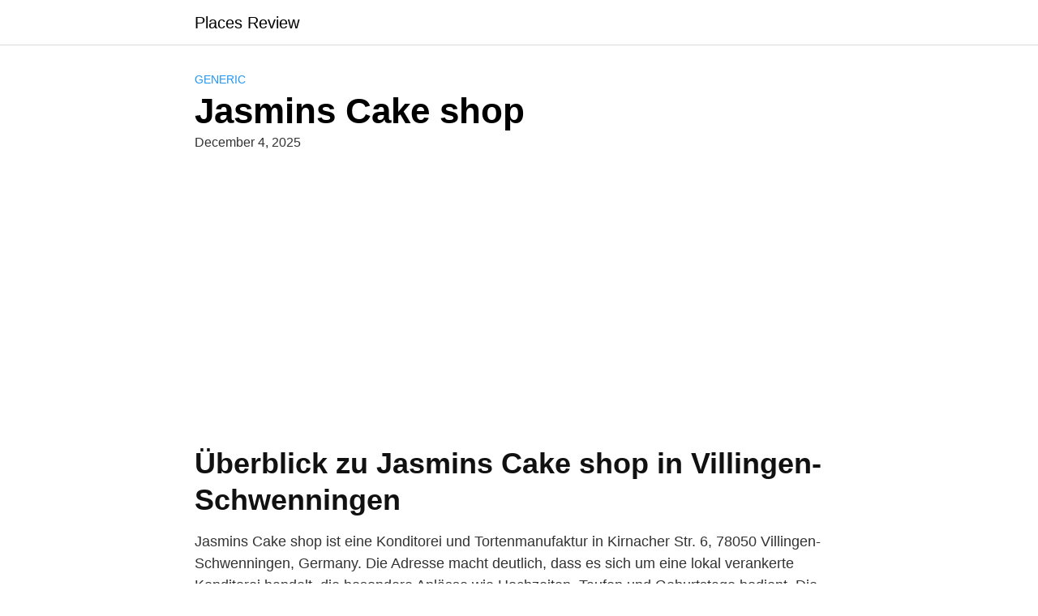

--- FILE ---
content_type: text/html; charset=utf-8
request_url: https://www.google.com/recaptcha/api2/aframe
body_size: 266
content:
<!DOCTYPE HTML><html><head><meta http-equiv="content-type" content="text/html; charset=UTF-8"></head><body><script nonce="s8Suc57D9i3mI6369MmQIQ">/** Anti-fraud and anti-abuse applications only. See google.com/recaptcha */ try{var clients={'sodar':'https://pagead2.googlesyndication.com/pagead/sodar?'};window.addEventListener("message",function(a){try{if(a.source===window.parent){var b=JSON.parse(a.data);var c=clients[b['id']];if(c){var d=document.createElement('img');d.src=c+b['params']+'&rc='+(localStorage.getItem("rc::a")?sessionStorage.getItem("rc::b"):"");window.document.body.appendChild(d);sessionStorage.setItem("rc::e",parseInt(sessionStorage.getItem("rc::e")||0)+1);localStorage.setItem("rc::h",'1769042256656');}}}catch(b){}});window.parent.postMessage("_grecaptcha_ready", "*");}catch(b){}</script></body></html>